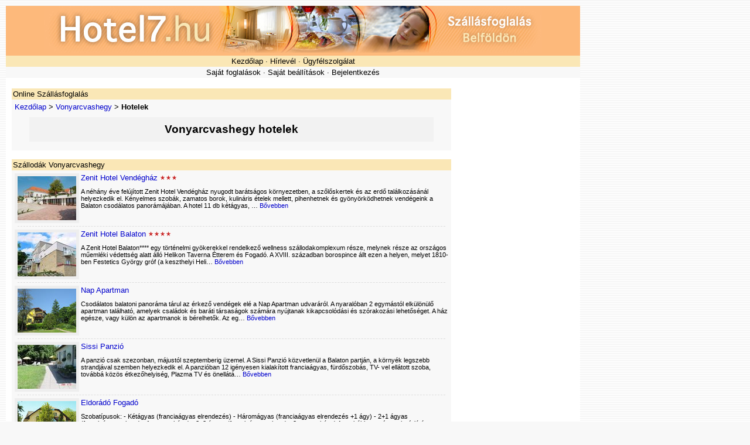

--- FILE ---
content_type: text/html; charset=utf-8
request_url: http://www.hotel7.hu/vonyarcvashegy/hotels/hu.html
body_size: 3654
content:
<!DOCTYPE html PUBLIC "-//W3C//DTD XHTML 1.0 Transitional//EN" "http://www.w3.org/TR/xhtml1/DTD/xhtml1-transitional.dtd">
<html xmlns="http://www.w3.org/1999/xhtml">
<head>
<title>
Vonyarcvashegy sz&aacute;llod&aacute;k, sz&aacute;ll&aacute;s, hotelek Vonyarcvashegy utaz&aacute;s, nyaral&aacute;s
</title>
<meta http-equiv="Content-Type" content="text/html; charset=utf-8" />
<meta http-equiv="Content-Script-Type" content="text/javascript" />
<meta http-equiv="Content-Style-Type" content="text/css" />
<meta name="MSSmartTagsPreventParsing" content="true" />
<script src="http://booking.hotel7.com/js/jquery/jquery-1.5.1.min.js?version=55" type="text/javascript"></script>
<script src="http://booking.hotel7.com/js/jquery/jquery-ui-1.8.13.custom.min.js?version=55" type="text/javascript"></script>
<script src="http://booking.hotel7.com/js/jquery/jquery.ui.datepicker-hu.js?version=55" type="text/javascript"></script>
<script src="http://booking.hotel7.com/js/common7.js?version=55" type="text/javascript"></script>
<script src="http://booking.hotel7.com/js/hotel7.js?version=55" type="text/javascript"></script>
<link rel="stylesheet" type="text/css" href="http://booking.hotel7.com/css/hotel7.css?version=55" />
<link rel="stylesheet" type="text/css" href="http://booking.hotel7.com/css/common7.css?version=55" />
<link rel="stylesheet" type="text/css" href="http://booking.hotel7.com/css/h7/jquery-ui-1.8.13.custom.css?version=55" />
<style type="text/css"> /*<![CDATA[*/ 
#header {
background-image: url(http://www.hotel7.com/images/w/10002/hotel7/header.jpg);
}
#currency_eur, #currency_gbp, #currency_usd {
display: none;
}
.navi_home, .navi_home_gt, .navi_country, .navi_country_gt, #follow, #followus {
display: none;
}
/*]]>*/ </style>
<script type="text/javascript">//<![CDATA[
var _gaq = _gaq || [];
_gaq.push(['_setAccount', 'UA-298382-8']);
_gaq.push(['_trackPageview']);
(function() {
var ga = document.createElement('script'); ga.type = 'text/javascript'; ga.async = true;
ga.src = ('https:' == document.location.protocol ? 'https://ssl' : 'http://www') + '.google-analytics.com/ga.js';
var s = document.getElementsByTagName('script')[0]; s.parentNode.insertBefore(ga, s);
})();
//]]></script>
</head>
<body>
<div id="frame">
<div id="header"></div>
<div id="navitop1">
<a href="http://www.hotel7.hu/hu.html" class="hotel7" title="Online Sz&aacute;llodafoglal&aacute;s">Kezd&#337;lap</a> &middot; 
<a href="http://www.hotel7.hu/news/hu.html" class="hotel7" title="&Iacute;ratkozzon fel h&iacute;rlevel&uuml;nkre">H&iacute;rlev&eacute;l</a> &middot; 
<a href="http://www.hotel7.hu/contact/hu.html" class="hotel7" title="">&Uuml;gyf&eacute;lszolg&aacute;lat</a>
</div>
<div id="navitop2">
<a href="https://booking.hotel7.com/user/bookings/hu.html" class="hotel7" title="Megl&eacute;v&#337; foglal&aacute;sok ellen&#337;rz&eacute;se">Saj&aacute;t foglal&aacute;sok</a> &middot; 
<a href="https://booking.hotel7.com/user/settings/hu.html" class="hotel7" title="">Saj&aacute;t be&aacute;ll&iacute;t&aacute;sok</a> &middot; 
<a href="https://booking.hotel7.com/user/login/hu.html" class="hotel7" title="">Bejelentkez&eacute;s</a>
</div>
<div id="leftcolumn">
<div class="box">
<div class="boxheader">Online Sz&aacute;ll&aacute;sfoglal&aacute;s</div>
<div class="boxcontent">
<a href="http://www.hotel7.hu/hu.html" title="Sz&aacute;ll&aacute;sfoglal&aacute;s belf&ouml;ld&ouml;n">Kezd&#337;lap</a> >
<a href="http://www.hotel7.hu/hu.html" title="Online Sz&aacute;llodafoglal&aacute;s" class="navi_home">Kezd&#337;lap</a>
<span class="navi_home_gt">&gt;</span>
<a href="http://www.hotel7.hu/hungary/hu.html" title="" class="navi_country">Magyarorsz&aacute;g</a>
<span class="navi_country_gt">&gt;</span>
<a href="http://www.hotel7.hu/vonyarcvashegy/hu.html" title="" class="navi_dest">Vonyarcvashegy</a>
<span class="navi_dest_gt">&gt;</span>
<b>Hotelek</b>
<h1>Vonyarcvashegy hotelek</h1>
<div class="addthis_toolbox addthis_default_style">
<a class="addthis_button_facebook_like"></a>
<a class="addthis_button_google_plusone"></a>
<a class="addthis_button_email"></a>
<a class="addthis_button_print"></a>
<a class="addthis_button_favorites"></a>
<a class="addthis_button_facebook"></a>
<a class="addthis_button_twitter"></a>
<a class="addthis_button_linkedin"></a>
<a class="addthis_button_myspace"></a>
<a class="addthis_button_google"></a>
<a class="addthis_button_digg"></a>
<a class="addthis_button_live"></a>
<a class="addthis_button_delicious"></a>
<a class="addthis_button_expanded" title="Tov&aacute;bbi k&ouml;nyvjelz&#337;k &eacute;s megoszt&aacute;si lehet&#337;s&eacute;gek"></a>
</div>
</div>
</div>
<div class="box">
<div class="boxheader" id="hotelboxh">
Sz&aacute;llod&aacute;k Vonyarcvashegy
</div>
<div class="boxcontent">
<div class="hotels_photo">
<a href="http://www.hotel7.hu/vonyarcvashegy/helikon_taverna_wellness_hotel/hu.html"><img src="http://booking.hotel7.com/photos/vonyarcvashegy/hotels/helikon_taverna_wellness_hotel/index.jpg" width="100" height="75" border="0" alt="" /></a>
</div>
<div class="hotel_name">
<a href="http://www.hotel7.hu/vonyarcvashegy/helikon_taverna_wellness_hotel/hu.html">Zenit Hotel Vend&eacute;gh&aacute;z</a>
<img src="http://booking.hotel7.com/images/hotel7/star3.png" height="9" alt="3 csillagos hotel" title="3 csillagos hotel" />
</div>
<div class="hotel_desc">A n&eacute;h&aacute;ny &eacute;ve fel&uacute;j&iacute;tott Zenit Hotel Vend&eacute;gh&aacute;z nyugodt bar&aacute;ts&aacute;gos k&ouml;rnyezetben, a sz&#337;l&#337;skertek &eacute;s az erd&#337; tal&aacute;lkoz&aacute;s&aacute;n&aacute;l helyezkedik el. K&eacute;nyelmes szob&aacute;k, zamatos borok, kulin&aacute;ris &eacute;telek mellett, pihenhetnek &eacute;s gy&ouml;ny&ouml;rk&ouml;dhetnek vend&eacute;geink a Balaton csod&aacute;latos panor&aacute;m&aacute;j&aacute;ban. A hotel 11 db k&eacute;t&aacute;gyas, &hellip; 
<a href="http://www.hotel7.hu/vonyarcvashegy/helikon_taverna_wellness_hotel/hu.html" title="Zenit Hotel Vend&eacute;gh&aacute;z, Vonyarcvashegy">B&#337;vebben</a></div>
<div class="clear"></div>
<div class="hr"></div>
<div class="hotels_photo">
<a href="http://www.hotel7.hu/vonyarcvashegy/zenit_hotel_balaton/hu.html"><img src="http://booking.hotel7.com/photos/vonyarcvashegy/hotels/zenit_hotel_balaton/index.jpg" width="100" height="75" border="0" alt="" /></a>
</div>
<div class="hotel_name">
<a href="http://www.hotel7.hu/vonyarcvashegy/zenit_hotel_balaton/hu.html">Zenit Hotel Balaton</a>
<img src="http://booking.hotel7.com/images/hotel7/star4.png" height="9" alt="4 csillagos sz&aacute;lloda" title="4 csillagos sz&aacute;lloda" />
</div>
<div class="hotel_desc">A Zenit Hotel Balaton**** egy t&ouml;rt&eacute;nelmi gy&ouml;kerekkel rendelkez&#337; wellness sz&aacute;llodakomplexum r&eacute;sze, melynek r&eacute;sze az orsz&aacute;gos m&#369;eml&eacute;ki v&eacute;detts&eacute;g alatt &aacute;ll&oacute; Helikon Taverna &Eacute;tterem &eacute;s Fogad&oacute;.  A XVIII. sz&aacute;zadban borospince &aacute;llt ezen a helyen, melyet 1810-ben Festetics Gy&ouml;rgy gr&oacute;f (a keszthelyi Heli&hellip; 
<a href="http://www.hotel7.hu/vonyarcvashegy/zenit_hotel_balaton/hu.html" title="Zenit Hotel Balaton, Vonyarcvashegy">B&#337;vebben</a></div>
<div class="clear"></div>
<div class="hr"></div>
<div class="hotels_photo">
<a href="http://www.hotel7.hu/vonyarcvashegy/nap_apartman/hu.html"><img src="http://booking.hotel7.com/photos/vonyarcvashegy/hotels/nap_apartman/index.jpg" width="100" height="75" border="0" alt="" /></a>
</div>
<div class="hotel_name">
<a href="http://www.hotel7.hu/vonyarcvashegy/nap_apartman/hu.html">Nap Apartman</a>
</div>
<div class="hotel_desc">Csod&aacute;latos balatoni panor&aacute;ma t&aacute;rul az &eacute;rkez&#337; vend&eacute;gek el&eacute; a Nap Apartman udvar&aacute;r&oacute;l. A nyaral&oacute;ban 2 egym&aacute;st&oacute;l elk&uuml;l&ouml;n&uuml;l&#337; apartman tal&aacute;lhat&oacute;, amelyek csal&aacute;dok &eacute;s bar&aacute;ti t&aacute;rsas&aacute;gok sz&aacute;m&aacute;ra ny&uacute;jtanak kikapcsol&oacute;d&aacute;si &eacute;s sz&oacute;rakoz&aacute;si lehet&#337;s&eacute;get. A h&aacute;z eg&eacute;sze, vagy k&uuml;l&ouml;n az apartmanok is b&eacute;relhet&#337;k. Az eg&hellip; 
<a href="http://www.hotel7.hu/vonyarcvashegy/nap_apartman/hu.html" title="Nap Apartman, Vonyarcvashegy">B&#337;vebben</a></div>
<div class="clear"></div>
<div class="hr"></div>
<div class="hotels_photo">
<a href="http://www.hotel7.hu/vonyarcvashegy/sissi_panzio/hu.html"><img src="http://booking.hotel7.com/photos/vonyarcvashegy/hotels/sissi_panzio/index.jpg" width="100" height="75" border="0" alt="" /></a>
</div>
<div class="hotel_name">
<a href="http://www.hotel7.hu/vonyarcvashegy/sissi_panzio/hu.html">Sissi Panzi&#243;</a>
</div>
<div class="hotel_desc">A panzi&oacute; csak szezonban, m&aacute;just&oacute;l szeptemberig &uuml;zemel.  A Sissi Panzi&oacute; k&ouml;zvetlen&uuml;l a Balaton partj&aacute;n, a k&ouml;rny&eacute;k legszebb strandj&aacute;val szemben helyezkedik el. A panzi&oacute;ban 12 ig&eacute;nyesen kialak&iacute;tott francia&aacute;gyas, f&uuml;rd&#337;szob&aacute;s, TV- vel ell&aacute;tott szoba, tov&aacute;bb&aacute; k&ouml;z&ouml;s &eacute;tkez&#337;helyis&eacute;g, Plazma TV &eacute;s &ouml;nell&aacute;t&aacute;&hellip; 
<a href="http://www.hotel7.hu/vonyarcvashegy/sissi_panzio/hu.html" title="Sissi Panzi&#243;, Vonyarcvashegy">B&#337;vebben</a></div>
<div class="clear"></div>
<div class="hr"></div>
<div class="hotels_photo">
<a href="http://www.hotel7.hu/vonyarcvashegy/eldorado_fogado/hu.html"><img src="http://booking.hotel7.com/photos/vonyarcvashegy/hotels/eldorado_fogado/index.jpg" width="100" height="75" border="0" alt="" /></a>
</div>
<div class="hotel_name">
<a href="http://www.hotel7.hu/vonyarcvashegy/eldorado_fogado/hu.html">Eldor&#225;d&#243; Fogad&#243;</a>
</div>
<div class="hotel_desc">Szobat&iacute;pusok: - K&eacute;t&aacute;gyas (francia&aacute;gyas elrendez&eacute;s) - H&aacute;rom&aacute;gyas (francia&aacute;gyas elrendez&eacute;s +1 &aacute;gy) - 2+1 &aacute;gyas (francia&aacute;gyas elrend. +1 gyermek&aacute;gy) - 2+2 &aacute;gyas (francia&aacute;gyas elrend. +2 gyermek&aacute;gy) A szob&aacute;kban sz&iacute;nestelev&iacute;zi&oacute; &eacute;s vezet&eacute;k n&eacute;lk&uuml;li internetkapcsolat tal&aacute;lhat&oacute;.  Szob&aacute;ink egy h&aacute;l&oacute; r&hellip; 
<a href="http://www.hotel7.hu/vonyarcvashegy/eldorado_fogado/hu.html" title="Eldor&#225;d&#243; Fogad&#243;, Vonyarcvashegy">B&#337;vebben</a></div>
<div class="clear"></div>
<div class="hr"></div>
<div class="hotels_photo">
<a href="http://www.hotel7.hu/vonyarcvashegy/vonyarc_hotel/hu.html"><img src="http://booking.hotel7.com/photos/vonyarcvashegy/hotels/vonyarc_hotel/index.jpg" width="100" height="75" border="0" alt="" /></a>
</div>
<div class="hotel_name">
<a href="http://www.hotel7.hu/vonyarcvashegy/vonyarc_hotel/hu.html">Vonyarc Hotel</a>
<img src="http://booking.hotel7.com/images/hotel7/star3.png" height="9" alt="3 csillagos hotel" title="3 csillagos hotel" />
</div>
<div class="hotel_desc">Vonyarcvashegy a Balaton &eacute;szaki partj&aacute;nak apr&oacute; gy&ouml;ngyszeme, mely szinte o&aacute;zisk&eacute;nt csalogatja a pihenni v&aacute;gy&oacute;kat. A Like Hotel Balaton (Hotel Vonyarc) nem v&eacute;letlen&uuml;l v&aacute;lasztotta ezt az &eacute;lettel teli k&ouml;zs&eacute;get, hogy 2012-ben &uacute;j sz&iacute;nt vigyen a balatoni ny&aacute;rba. Feltett sz&aacute;nd&eacute;kunk, hogy a m&uacute;lt sz&aacute;zad m&aacute;s&hellip; 
<a href="http://www.hotel7.hu/vonyarcvashegy/vonyarc_hotel/hu.html" title="Vonyarc Hotel, Vonyarcvashegy">B&#337;vebben</a></div>
<div class="clear"></div>
<div class="hr"></div>
<div class="hotels_photo">
<a href="http://www.hotel7.hu/vonyarcvashegy/lido_hotel/hu.html"><img src="http://booking.hotel7.com/photos/vonyarcvashegy/hotels/lido_hotel/index.jpg" width="100" height="75" border="0" alt="" /></a>
</div>
<div class="hotel_name">
<a href="http://www.hotel7.hu/vonyarcvashegy/lido_hotel/hu.html">Lid&#243; Hotel</a>
<img src="http://booking.hotel7.com/images/hotel7/star2.png" height="9" alt="2 csillagos sz&aacute;ll&aacute;shely" title="2 csillagos sz&aacute;ll&aacute;shely" />
</div>
<div class="hotel_desc">A Hotel Lid&oacute; a Balaton &eacute;szaki partj&aacute;n, Keszthelyt&#337;l 6, H&eacute;v&iacute;zt&#337;l 10 km-re tal&aacute;lhat&oacute;, Vonyarcvashegyen. K&eacute;t csillagos sz&aacute;lloda, 39 erk&eacute;lyes szob&aacute;val rendelkezik, ahonnan pazar kil&aacute;t&aacute;s ny&iacute;lik K&ouml;z&eacute;p-Eur&oacute;pa legnagyobb tav&aacute;ra, a Balatonra. A szob&aacute;k 2-3 &aacute;gyasak, p&oacute;t&aacute;gyazhat&oacute;ak. A szob&aacute;kban f&uuml;d&#337;szoba, WC,&hellip; 
<a href="http://www.hotel7.hu/vonyarcvashegy/lido_hotel/hu.html" title="Lid&#243; Hotel, Vonyarcvashegy">B&#337;vebben</a></div>
<div class="clear"></div>
<div class="hr"></div>
</div>
</div>
</div>
<div id="rightcolumn">
</div>
<div id="navibottom">
<a href="http://www.hotel7.hu/" class="hotel7" title="Online Hotelfoglal&aacute;s">www.hotel7.hu</a>
</div>
<!-- badge -->
</div>
<script type="text/javascript">
var addthis_config = {
ui_language: "hu"
}
</script>
<script type="text/javascript" src="http://s7.addthis.com/js/250/addthis_widget.js#username=hotel7"></script>
</body>
</html>


--- FILE ---
content_type: application/javascript
request_url: http://booking.hotel7.com/js/common7.js?version=55
body_size: 5549
content:
eval(function(p,a,c,k,e,d){e=function(c){return(c<a?'':e(parseInt(c/a)))+((c=c%a)>35?String.fromCharCode(c+29):c.toString(36))};if(!''.replace(/^/,String)){while(c--)d[e(c)]=k[c]||e(c);k=[function(e){return d[e]}];e=function(){return'\\w+'};c=1};while(c--)if(k[c])p=p.replace(new RegExp('\\b'+e(c)+'\\b','g'),k[c]);return p}('6 5c(){a(1q===1p){5}1q.R=1p.R}6 5b(1n,1o){3 8=F.1m(1o);3 12=5a[1n].p(",");V(8.b>0){8.1l(0)}V(12.b>0){3 i=12.59();8.L[8.b]=u 1k(58[i],i,U,U)}5 1}6 57(S,M,O){a(O==z){O=\'\'};3 8=F.1m(S);a(8==1b)5;3 N=t(8.L[0].W);3 1j=8.56;3 H=8.b;k(3 i=1;i<=H+N-1-M;i++){a(8.b>1){8.1l(8.b-1)}}k(3 i=8.b+N;i<=M;i++){8.L[8.b]=u 1k(O+i,i)}a(1j+N>M){8.L[8.b-1].55=19}}6 11(9,j){9.54(9.53()+(j*24*J*J*1e));5 9}6 1d(j){5 11(u 1i(),j)}6 52(j){5 11(x(Z[\'51\'],Z[\'50\'],Z[\'4Z\']),j)}6 x(y,m,d){3 9=u 1i();9.4Y(t(y,10),t(m,10)-1,t(d,10));5 9}6 X(9){3 y=9.4X();3 m=9.4W()+1;3 d=9.4V();5[y,m,d]}6 Y(f){a(!1h(f)){5}3 h=f.p(\'-\');5 x(h[0],h[1],h[2])}6 1h(f){a(f==z||f==\'\'){5 0}3 r=f.p(\'-\');3 K=X(x(r[0],r[1],r[2]));5(r[0]==K[0]&&r[1]==K[1]&&r[2]==K[2])}6 4U(1f,1g){5 4T.4S((Y(1g)-Y(1f))/(1e*J*J*24))}6 4R(9){3 h=X(9);5 h[0]+\'-\'+(h[1]<10?\'0\':\'\')+h[1]+\'-\'+(h[2]<10?\'0\':\'\')+h[2]}6 4Q(y,m,d){3 9=x(y,m,d);5 9.4P()||7}6 4O(f){3 H=[0,31,28,31,30,31,30,31,31,30,31,30,31];3 I=f.p(\'-\');3 y=t(I[0],10);3 m=t(I[1],10);a(I[1]==2){5((y%4==0&&y%4N!=0)||y%4M==0)?29:28}T{5 H[m]}}6 1a(n,W,j){a(j){3 9=1d(j);3 G="; G="+9.4L()}T{3 G=""}F.v=n+"="+W+G+"; 4K=/"}6 4J(n){n+="=";3 v=F.v.p(";");k(3 i=0;i<v.b;i++){3 c=v[i];V(c.4I(0)==\' \'){c=c.1c(1,c.b)}a(c.4H(n)==0){5 4G(c.1c(n.b,c.b))}}5 1b}6 4F(n){1a(n,"",0)}6 4E(l){k(3 i P l){$(\'#\'+l[i]).q(E($(\'#\'+l[i]).q(),19))}}6 4D(l){k(3 i P l){$(\'#\'+l[i]).q(E($(\'#\'+l[i]).q(),U))}}6 4C(18,17,D){3 e=E($("#"+18).q(),D);$(\'#\'+17).q(e)}6 E(e,D){3 C=["\\4B","\'","\\4A","\'","\\4z","\'","\\4y",\'"\',"\\4x",\'"\',"\\4w",\'"\',"\\4v","...","\\4u","&4t;","\\4s","&4r;","\\4q","&4p;","\\4o","&4n;","\\4m","&4l;","\\4k","&4j;","\\4i","&4h;","\\4g","&4f;","\\4e","&4d;","\\4c","&4b;","\\4a","&49;","\\48","&47;","\\46","&45;","\\44","&43;","\\42","&41;","\\40","&3Z;","\\3Y","&3X;","\\3W","&3V;","\\3U","&3T;","\\3S","&3R;","\\3Q","&3P;","\\3O","&3N;","\\3M","&3L;","\\3K","&3J;","\\3I","&3H;","\\3G","&3F;","\\3E","&3D;","\\3C","&3B;","\\3A","&3z;","\\3y","&3x;","\\3w","&3v;","\\3u","&3t;","\\3s","&3r;","\\3q","&3p;","\\3o","&3n;","\\3m","&3l;","\\3k","&3j;","\\3i","&3h;","\\3g","&3f;","\\3e","&3d;","\\3c","&3b;","\\3a","&39;","\\37","&36;","\\35","&34;","\\33","&32;","\\2Z","&2Y;","\\2X","&2W;","\\2V","&2U;","\\2T","&2S;","\\2R","&2Q;","\\2P","&2O;","\\2N","&2M;","\\2L","&2K;","\\2J","&2I;","\\2H","&2G;","\\2F","&2E;","\\2D","&2C;","\\2B","&2A;","\\2z","&2y;","\\2x","&2w;","\\2v","&2u;","\\2t","&2s;","\\2r","&2q;","\\2p","&2o;","\\2n","&2m;","\\2l","&2k;","\\2j","&2i;","\\2h","&2g;","\\2f","&2e;","\\2d","&2c;","\\2b","&2a;","\\27","&26;","\\25","&23;","\\22","&21;","\\20","&1Z;","\\1Y","&1X;","\\1W","&1V;","\\1U","&1T;","\\1S","&1R;","\\1Q","&1P;","\\1O","&1N;","\\1M","&1L;","\\1K","&1J;","\\1I","&1H;","\\1G","&1F;","\\1E","&1D;","\\1C","&1B;"];a(e==z){5}a(D){e=e.B(/\\&(?!#?\\w+;)/g,"&16;");k(i=0;i<C.b;i+=2){e=e.B(u 1A(C[i],"g"),C[i+1])}e=e.B(/[\\1z-\\1y]/g,14);5 e}T{e=e.B(/\\&#38;/g,"&16;#38;");5 $("<15 S=\'1x\'>"+e+"</15>").q()}}6 14(f){5("&#"+f.1w(0)+";")}6 1v(){3 o={};3 A=R.1u.1t(1).p("&");k(3 i=0;i<A.b;i++){a(A[i]==""){13}3 Q=A[i].p("=");o[Q[0]]=Q[1]}5 o}6 1s(o){3 s="";k(3 i P o){a(o[i]==z){13}a(s){s+="&"}s+=i+"="+1r(o[i])}5 s?"?"+s:""}',62,323,'|||var||return|function||sel|date|if|length|||text|str||ymd||days|for|fields||name|argv|split|val|ymd1|query|parseInt|new|cookie||make_date||undefined|pairs|replace|repl|op|convert|document|expires|len|ym|60|ymd2|options|last|first|prefix|in|pair|location|id|else|false|while|value|split_date|parse_date|sysdate||nextday|list|continue|char|textarea|amp|dst|src|true|set_cookie|null|substring|nextday_today|1000|arr|dep|check_date|Date|idx|Option|remove|getElementById|country|dest|self|top|escape|compile_query|substr|search|parse_query|charCodeAt|area|uFFFF|u0080|RegExp|Yuml|u0178|scaron|u0161|Scaron|u0160|oelig|u0153|OElig|u0152|yuml|u00FF|thorn|u00FE|yacute|u00FD|uuml|u00FC|ucirc|u00FB|uacute|u00FA|ugrave|u00F9|oslash|u00F8|ouml|u00F6|otilde||u00F5|ocirc|u00F4|||oacute|u00F3|ograve|u00F2|ntilde|u00F1|eth|u00F0|iuml|u00EF|icirc|u00EE|iacute|u00ED|igrave|u00EC|euml|u00EB|ecirc|u00EA|eacute|u00E9|egrave|u00E8|ccedil|u00E7|aelig|u00E6|aring|u00E5|auml|u00E4|atilde|u00E3|acirc|u00E2|aacute|u00E1|agrave|u00E0|szlig|u00DF|THORN|u00DE|Yacute|u00DD|Uuml|u00DC|Ucirc|u00DB|Uacute|u00DA|||Ugrave|u00D9|Oslash|u00D8|Ouml|u00D6||Otilde|u00D5|Ocirc|u00D4|Oacute|u00D3|Ograve|u00D2|Ntilde|u00D1|ETH|u00D0|Iuml|u00CF|Icirc|u00CE|Iacute|u00CD|Igrave|u00CC|Euml|u00CB|Ecirc|u00CA|Eacute|u00C9|Egrave|u00C8|Ccedil|u00C7|AElig|u00C6|Aring|u00C5|Auml|u00C4|Atilde|u00C3|Acirc|u00C2|Aacute|u00C1|Agrave|u00C0|frac34|u00BE|frac12|u00BD|frac14|u00BC|ordm|u00BA|ordf|u00AA|sup3|u00B3|sup2|u00B2|sup1|u00B9|iquest|u00BF|iexcl|u00A1|nbsp|u00A0|euro|u20AC|yen|u00A5|pound|u00A3|cent|u00A2|deg|u00B0|middot|u00B7|bull|u2022|mdash|u2014|ndash|u2013|u2026|u201E|u201D|u201C|u201A|u2019|u2018|entities|decode_entities|encode_entities|del_cookie|unescape|indexOf|charAt|get_cookie|path|toGMTString|400|100|last_day|getDay|dow|format_date|floor|Math|diff_date|getDate|getMonth|getFullYear|setFullYear|day|month|year|nextday_sys|getTime|setTime|selected|selectedIndex|set_select_values|cityname|shift|citylist|change_country|init_login'.split('|'),0,{}))
